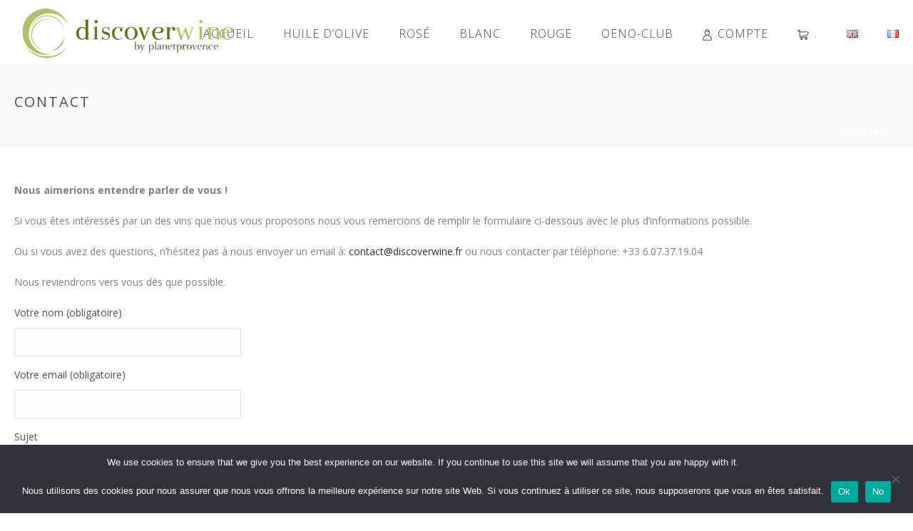

--- FILE ---
content_type: text/html; charset=utf-8
request_url: https://www.google.com/recaptcha/api2/anchor?ar=1&k=6LfuC1IaAAAAALzNhjukiURTg2L_U4Xs2RBk7jxt&co=aHR0cHM6Ly9kaXNjb3ZlcndpbmUuZnI6NDQz&hl=en&v=7gg7H51Q-naNfhmCP3_R47ho&size=invisible&anchor-ms=20000&execute-ms=30000&cb=xnjexct7ol5l
body_size: 48049
content:
<!DOCTYPE HTML><html dir="ltr" lang="en"><head><meta http-equiv="Content-Type" content="text/html; charset=UTF-8">
<meta http-equiv="X-UA-Compatible" content="IE=edge">
<title>reCAPTCHA</title>
<style type="text/css">
/* cyrillic-ext */
@font-face {
  font-family: 'Roboto';
  font-style: normal;
  font-weight: 400;
  font-stretch: 100%;
  src: url(//fonts.gstatic.com/s/roboto/v48/KFO7CnqEu92Fr1ME7kSn66aGLdTylUAMa3GUBHMdazTgWw.woff2) format('woff2');
  unicode-range: U+0460-052F, U+1C80-1C8A, U+20B4, U+2DE0-2DFF, U+A640-A69F, U+FE2E-FE2F;
}
/* cyrillic */
@font-face {
  font-family: 'Roboto';
  font-style: normal;
  font-weight: 400;
  font-stretch: 100%;
  src: url(//fonts.gstatic.com/s/roboto/v48/KFO7CnqEu92Fr1ME7kSn66aGLdTylUAMa3iUBHMdazTgWw.woff2) format('woff2');
  unicode-range: U+0301, U+0400-045F, U+0490-0491, U+04B0-04B1, U+2116;
}
/* greek-ext */
@font-face {
  font-family: 'Roboto';
  font-style: normal;
  font-weight: 400;
  font-stretch: 100%;
  src: url(//fonts.gstatic.com/s/roboto/v48/KFO7CnqEu92Fr1ME7kSn66aGLdTylUAMa3CUBHMdazTgWw.woff2) format('woff2');
  unicode-range: U+1F00-1FFF;
}
/* greek */
@font-face {
  font-family: 'Roboto';
  font-style: normal;
  font-weight: 400;
  font-stretch: 100%;
  src: url(//fonts.gstatic.com/s/roboto/v48/KFO7CnqEu92Fr1ME7kSn66aGLdTylUAMa3-UBHMdazTgWw.woff2) format('woff2');
  unicode-range: U+0370-0377, U+037A-037F, U+0384-038A, U+038C, U+038E-03A1, U+03A3-03FF;
}
/* math */
@font-face {
  font-family: 'Roboto';
  font-style: normal;
  font-weight: 400;
  font-stretch: 100%;
  src: url(//fonts.gstatic.com/s/roboto/v48/KFO7CnqEu92Fr1ME7kSn66aGLdTylUAMawCUBHMdazTgWw.woff2) format('woff2');
  unicode-range: U+0302-0303, U+0305, U+0307-0308, U+0310, U+0312, U+0315, U+031A, U+0326-0327, U+032C, U+032F-0330, U+0332-0333, U+0338, U+033A, U+0346, U+034D, U+0391-03A1, U+03A3-03A9, U+03B1-03C9, U+03D1, U+03D5-03D6, U+03F0-03F1, U+03F4-03F5, U+2016-2017, U+2034-2038, U+203C, U+2040, U+2043, U+2047, U+2050, U+2057, U+205F, U+2070-2071, U+2074-208E, U+2090-209C, U+20D0-20DC, U+20E1, U+20E5-20EF, U+2100-2112, U+2114-2115, U+2117-2121, U+2123-214F, U+2190, U+2192, U+2194-21AE, U+21B0-21E5, U+21F1-21F2, U+21F4-2211, U+2213-2214, U+2216-22FF, U+2308-230B, U+2310, U+2319, U+231C-2321, U+2336-237A, U+237C, U+2395, U+239B-23B7, U+23D0, U+23DC-23E1, U+2474-2475, U+25AF, U+25B3, U+25B7, U+25BD, U+25C1, U+25CA, U+25CC, U+25FB, U+266D-266F, U+27C0-27FF, U+2900-2AFF, U+2B0E-2B11, U+2B30-2B4C, U+2BFE, U+3030, U+FF5B, U+FF5D, U+1D400-1D7FF, U+1EE00-1EEFF;
}
/* symbols */
@font-face {
  font-family: 'Roboto';
  font-style: normal;
  font-weight: 400;
  font-stretch: 100%;
  src: url(//fonts.gstatic.com/s/roboto/v48/KFO7CnqEu92Fr1ME7kSn66aGLdTylUAMaxKUBHMdazTgWw.woff2) format('woff2');
  unicode-range: U+0001-000C, U+000E-001F, U+007F-009F, U+20DD-20E0, U+20E2-20E4, U+2150-218F, U+2190, U+2192, U+2194-2199, U+21AF, U+21E6-21F0, U+21F3, U+2218-2219, U+2299, U+22C4-22C6, U+2300-243F, U+2440-244A, U+2460-24FF, U+25A0-27BF, U+2800-28FF, U+2921-2922, U+2981, U+29BF, U+29EB, U+2B00-2BFF, U+4DC0-4DFF, U+FFF9-FFFB, U+10140-1018E, U+10190-1019C, U+101A0, U+101D0-101FD, U+102E0-102FB, U+10E60-10E7E, U+1D2C0-1D2D3, U+1D2E0-1D37F, U+1F000-1F0FF, U+1F100-1F1AD, U+1F1E6-1F1FF, U+1F30D-1F30F, U+1F315, U+1F31C, U+1F31E, U+1F320-1F32C, U+1F336, U+1F378, U+1F37D, U+1F382, U+1F393-1F39F, U+1F3A7-1F3A8, U+1F3AC-1F3AF, U+1F3C2, U+1F3C4-1F3C6, U+1F3CA-1F3CE, U+1F3D4-1F3E0, U+1F3ED, U+1F3F1-1F3F3, U+1F3F5-1F3F7, U+1F408, U+1F415, U+1F41F, U+1F426, U+1F43F, U+1F441-1F442, U+1F444, U+1F446-1F449, U+1F44C-1F44E, U+1F453, U+1F46A, U+1F47D, U+1F4A3, U+1F4B0, U+1F4B3, U+1F4B9, U+1F4BB, U+1F4BF, U+1F4C8-1F4CB, U+1F4D6, U+1F4DA, U+1F4DF, U+1F4E3-1F4E6, U+1F4EA-1F4ED, U+1F4F7, U+1F4F9-1F4FB, U+1F4FD-1F4FE, U+1F503, U+1F507-1F50B, U+1F50D, U+1F512-1F513, U+1F53E-1F54A, U+1F54F-1F5FA, U+1F610, U+1F650-1F67F, U+1F687, U+1F68D, U+1F691, U+1F694, U+1F698, U+1F6AD, U+1F6B2, U+1F6B9-1F6BA, U+1F6BC, U+1F6C6-1F6CF, U+1F6D3-1F6D7, U+1F6E0-1F6EA, U+1F6F0-1F6F3, U+1F6F7-1F6FC, U+1F700-1F7FF, U+1F800-1F80B, U+1F810-1F847, U+1F850-1F859, U+1F860-1F887, U+1F890-1F8AD, U+1F8B0-1F8BB, U+1F8C0-1F8C1, U+1F900-1F90B, U+1F93B, U+1F946, U+1F984, U+1F996, U+1F9E9, U+1FA00-1FA6F, U+1FA70-1FA7C, U+1FA80-1FA89, U+1FA8F-1FAC6, U+1FACE-1FADC, U+1FADF-1FAE9, U+1FAF0-1FAF8, U+1FB00-1FBFF;
}
/* vietnamese */
@font-face {
  font-family: 'Roboto';
  font-style: normal;
  font-weight: 400;
  font-stretch: 100%;
  src: url(//fonts.gstatic.com/s/roboto/v48/KFO7CnqEu92Fr1ME7kSn66aGLdTylUAMa3OUBHMdazTgWw.woff2) format('woff2');
  unicode-range: U+0102-0103, U+0110-0111, U+0128-0129, U+0168-0169, U+01A0-01A1, U+01AF-01B0, U+0300-0301, U+0303-0304, U+0308-0309, U+0323, U+0329, U+1EA0-1EF9, U+20AB;
}
/* latin-ext */
@font-face {
  font-family: 'Roboto';
  font-style: normal;
  font-weight: 400;
  font-stretch: 100%;
  src: url(//fonts.gstatic.com/s/roboto/v48/KFO7CnqEu92Fr1ME7kSn66aGLdTylUAMa3KUBHMdazTgWw.woff2) format('woff2');
  unicode-range: U+0100-02BA, U+02BD-02C5, U+02C7-02CC, U+02CE-02D7, U+02DD-02FF, U+0304, U+0308, U+0329, U+1D00-1DBF, U+1E00-1E9F, U+1EF2-1EFF, U+2020, U+20A0-20AB, U+20AD-20C0, U+2113, U+2C60-2C7F, U+A720-A7FF;
}
/* latin */
@font-face {
  font-family: 'Roboto';
  font-style: normal;
  font-weight: 400;
  font-stretch: 100%;
  src: url(//fonts.gstatic.com/s/roboto/v48/KFO7CnqEu92Fr1ME7kSn66aGLdTylUAMa3yUBHMdazQ.woff2) format('woff2');
  unicode-range: U+0000-00FF, U+0131, U+0152-0153, U+02BB-02BC, U+02C6, U+02DA, U+02DC, U+0304, U+0308, U+0329, U+2000-206F, U+20AC, U+2122, U+2191, U+2193, U+2212, U+2215, U+FEFF, U+FFFD;
}
/* cyrillic-ext */
@font-face {
  font-family: 'Roboto';
  font-style: normal;
  font-weight: 500;
  font-stretch: 100%;
  src: url(//fonts.gstatic.com/s/roboto/v48/KFO7CnqEu92Fr1ME7kSn66aGLdTylUAMa3GUBHMdazTgWw.woff2) format('woff2');
  unicode-range: U+0460-052F, U+1C80-1C8A, U+20B4, U+2DE0-2DFF, U+A640-A69F, U+FE2E-FE2F;
}
/* cyrillic */
@font-face {
  font-family: 'Roboto';
  font-style: normal;
  font-weight: 500;
  font-stretch: 100%;
  src: url(//fonts.gstatic.com/s/roboto/v48/KFO7CnqEu92Fr1ME7kSn66aGLdTylUAMa3iUBHMdazTgWw.woff2) format('woff2');
  unicode-range: U+0301, U+0400-045F, U+0490-0491, U+04B0-04B1, U+2116;
}
/* greek-ext */
@font-face {
  font-family: 'Roboto';
  font-style: normal;
  font-weight: 500;
  font-stretch: 100%;
  src: url(//fonts.gstatic.com/s/roboto/v48/KFO7CnqEu92Fr1ME7kSn66aGLdTylUAMa3CUBHMdazTgWw.woff2) format('woff2');
  unicode-range: U+1F00-1FFF;
}
/* greek */
@font-face {
  font-family: 'Roboto';
  font-style: normal;
  font-weight: 500;
  font-stretch: 100%;
  src: url(//fonts.gstatic.com/s/roboto/v48/KFO7CnqEu92Fr1ME7kSn66aGLdTylUAMa3-UBHMdazTgWw.woff2) format('woff2');
  unicode-range: U+0370-0377, U+037A-037F, U+0384-038A, U+038C, U+038E-03A1, U+03A3-03FF;
}
/* math */
@font-face {
  font-family: 'Roboto';
  font-style: normal;
  font-weight: 500;
  font-stretch: 100%;
  src: url(//fonts.gstatic.com/s/roboto/v48/KFO7CnqEu92Fr1ME7kSn66aGLdTylUAMawCUBHMdazTgWw.woff2) format('woff2');
  unicode-range: U+0302-0303, U+0305, U+0307-0308, U+0310, U+0312, U+0315, U+031A, U+0326-0327, U+032C, U+032F-0330, U+0332-0333, U+0338, U+033A, U+0346, U+034D, U+0391-03A1, U+03A3-03A9, U+03B1-03C9, U+03D1, U+03D5-03D6, U+03F0-03F1, U+03F4-03F5, U+2016-2017, U+2034-2038, U+203C, U+2040, U+2043, U+2047, U+2050, U+2057, U+205F, U+2070-2071, U+2074-208E, U+2090-209C, U+20D0-20DC, U+20E1, U+20E5-20EF, U+2100-2112, U+2114-2115, U+2117-2121, U+2123-214F, U+2190, U+2192, U+2194-21AE, U+21B0-21E5, U+21F1-21F2, U+21F4-2211, U+2213-2214, U+2216-22FF, U+2308-230B, U+2310, U+2319, U+231C-2321, U+2336-237A, U+237C, U+2395, U+239B-23B7, U+23D0, U+23DC-23E1, U+2474-2475, U+25AF, U+25B3, U+25B7, U+25BD, U+25C1, U+25CA, U+25CC, U+25FB, U+266D-266F, U+27C0-27FF, U+2900-2AFF, U+2B0E-2B11, U+2B30-2B4C, U+2BFE, U+3030, U+FF5B, U+FF5D, U+1D400-1D7FF, U+1EE00-1EEFF;
}
/* symbols */
@font-face {
  font-family: 'Roboto';
  font-style: normal;
  font-weight: 500;
  font-stretch: 100%;
  src: url(//fonts.gstatic.com/s/roboto/v48/KFO7CnqEu92Fr1ME7kSn66aGLdTylUAMaxKUBHMdazTgWw.woff2) format('woff2');
  unicode-range: U+0001-000C, U+000E-001F, U+007F-009F, U+20DD-20E0, U+20E2-20E4, U+2150-218F, U+2190, U+2192, U+2194-2199, U+21AF, U+21E6-21F0, U+21F3, U+2218-2219, U+2299, U+22C4-22C6, U+2300-243F, U+2440-244A, U+2460-24FF, U+25A0-27BF, U+2800-28FF, U+2921-2922, U+2981, U+29BF, U+29EB, U+2B00-2BFF, U+4DC0-4DFF, U+FFF9-FFFB, U+10140-1018E, U+10190-1019C, U+101A0, U+101D0-101FD, U+102E0-102FB, U+10E60-10E7E, U+1D2C0-1D2D3, U+1D2E0-1D37F, U+1F000-1F0FF, U+1F100-1F1AD, U+1F1E6-1F1FF, U+1F30D-1F30F, U+1F315, U+1F31C, U+1F31E, U+1F320-1F32C, U+1F336, U+1F378, U+1F37D, U+1F382, U+1F393-1F39F, U+1F3A7-1F3A8, U+1F3AC-1F3AF, U+1F3C2, U+1F3C4-1F3C6, U+1F3CA-1F3CE, U+1F3D4-1F3E0, U+1F3ED, U+1F3F1-1F3F3, U+1F3F5-1F3F7, U+1F408, U+1F415, U+1F41F, U+1F426, U+1F43F, U+1F441-1F442, U+1F444, U+1F446-1F449, U+1F44C-1F44E, U+1F453, U+1F46A, U+1F47D, U+1F4A3, U+1F4B0, U+1F4B3, U+1F4B9, U+1F4BB, U+1F4BF, U+1F4C8-1F4CB, U+1F4D6, U+1F4DA, U+1F4DF, U+1F4E3-1F4E6, U+1F4EA-1F4ED, U+1F4F7, U+1F4F9-1F4FB, U+1F4FD-1F4FE, U+1F503, U+1F507-1F50B, U+1F50D, U+1F512-1F513, U+1F53E-1F54A, U+1F54F-1F5FA, U+1F610, U+1F650-1F67F, U+1F687, U+1F68D, U+1F691, U+1F694, U+1F698, U+1F6AD, U+1F6B2, U+1F6B9-1F6BA, U+1F6BC, U+1F6C6-1F6CF, U+1F6D3-1F6D7, U+1F6E0-1F6EA, U+1F6F0-1F6F3, U+1F6F7-1F6FC, U+1F700-1F7FF, U+1F800-1F80B, U+1F810-1F847, U+1F850-1F859, U+1F860-1F887, U+1F890-1F8AD, U+1F8B0-1F8BB, U+1F8C0-1F8C1, U+1F900-1F90B, U+1F93B, U+1F946, U+1F984, U+1F996, U+1F9E9, U+1FA00-1FA6F, U+1FA70-1FA7C, U+1FA80-1FA89, U+1FA8F-1FAC6, U+1FACE-1FADC, U+1FADF-1FAE9, U+1FAF0-1FAF8, U+1FB00-1FBFF;
}
/* vietnamese */
@font-face {
  font-family: 'Roboto';
  font-style: normal;
  font-weight: 500;
  font-stretch: 100%;
  src: url(//fonts.gstatic.com/s/roboto/v48/KFO7CnqEu92Fr1ME7kSn66aGLdTylUAMa3OUBHMdazTgWw.woff2) format('woff2');
  unicode-range: U+0102-0103, U+0110-0111, U+0128-0129, U+0168-0169, U+01A0-01A1, U+01AF-01B0, U+0300-0301, U+0303-0304, U+0308-0309, U+0323, U+0329, U+1EA0-1EF9, U+20AB;
}
/* latin-ext */
@font-face {
  font-family: 'Roboto';
  font-style: normal;
  font-weight: 500;
  font-stretch: 100%;
  src: url(//fonts.gstatic.com/s/roboto/v48/KFO7CnqEu92Fr1ME7kSn66aGLdTylUAMa3KUBHMdazTgWw.woff2) format('woff2');
  unicode-range: U+0100-02BA, U+02BD-02C5, U+02C7-02CC, U+02CE-02D7, U+02DD-02FF, U+0304, U+0308, U+0329, U+1D00-1DBF, U+1E00-1E9F, U+1EF2-1EFF, U+2020, U+20A0-20AB, U+20AD-20C0, U+2113, U+2C60-2C7F, U+A720-A7FF;
}
/* latin */
@font-face {
  font-family: 'Roboto';
  font-style: normal;
  font-weight: 500;
  font-stretch: 100%;
  src: url(//fonts.gstatic.com/s/roboto/v48/KFO7CnqEu92Fr1ME7kSn66aGLdTylUAMa3yUBHMdazQ.woff2) format('woff2');
  unicode-range: U+0000-00FF, U+0131, U+0152-0153, U+02BB-02BC, U+02C6, U+02DA, U+02DC, U+0304, U+0308, U+0329, U+2000-206F, U+20AC, U+2122, U+2191, U+2193, U+2212, U+2215, U+FEFF, U+FFFD;
}
/* cyrillic-ext */
@font-face {
  font-family: 'Roboto';
  font-style: normal;
  font-weight: 900;
  font-stretch: 100%;
  src: url(//fonts.gstatic.com/s/roboto/v48/KFO7CnqEu92Fr1ME7kSn66aGLdTylUAMa3GUBHMdazTgWw.woff2) format('woff2');
  unicode-range: U+0460-052F, U+1C80-1C8A, U+20B4, U+2DE0-2DFF, U+A640-A69F, U+FE2E-FE2F;
}
/* cyrillic */
@font-face {
  font-family: 'Roboto';
  font-style: normal;
  font-weight: 900;
  font-stretch: 100%;
  src: url(//fonts.gstatic.com/s/roboto/v48/KFO7CnqEu92Fr1ME7kSn66aGLdTylUAMa3iUBHMdazTgWw.woff2) format('woff2');
  unicode-range: U+0301, U+0400-045F, U+0490-0491, U+04B0-04B1, U+2116;
}
/* greek-ext */
@font-face {
  font-family: 'Roboto';
  font-style: normal;
  font-weight: 900;
  font-stretch: 100%;
  src: url(//fonts.gstatic.com/s/roboto/v48/KFO7CnqEu92Fr1ME7kSn66aGLdTylUAMa3CUBHMdazTgWw.woff2) format('woff2');
  unicode-range: U+1F00-1FFF;
}
/* greek */
@font-face {
  font-family: 'Roboto';
  font-style: normal;
  font-weight: 900;
  font-stretch: 100%;
  src: url(//fonts.gstatic.com/s/roboto/v48/KFO7CnqEu92Fr1ME7kSn66aGLdTylUAMa3-UBHMdazTgWw.woff2) format('woff2');
  unicode-range: U+0370-0377, U+037A-037F, U+0384-038A, U+038C, U+038E-03A1, U+03A3-03FF;
}
/* math */
@font-face {
  font-family: 'Roboto';
  font-style: normal;
  font-weight: 900;
  font-stretch: 100%;
  src: url(//fonts.gstatic.com/s/roboto/v48/KFO7CnqEu92Fr1ME7kSn66aGLdTylUAMawCUBHMdazTgWw.woff2) format('woff2');
  unicode-range: U+0302-0303, U+0305, U+0307-0308, U+0310, U+0312, U+0315, U+031A, U+0326-0327, U+032C, U+032F-0330, U+0332-0333, U+0338, U+033A, U+0346, U+034D, U+0391-03A1, U+03A3-03A9, U+03B1-03C9, U+03D1, U+03D5-03D6, U+03F0-03F1, U+03F4-03F5, U+2016-2017, U+2034-2038, U+203C, U+2040, U+2043, U+2047, U+2050, U+2057, U+205F, U+2070-2071, U+2074-208E, U+2090-209C, U+20D0-20DC, U+20E1, U+20E5-20EF, U+2100-2112, U+2114-2115, U+2117-2121, U+2123-214F, U+2190, U+2192, U+2194-21AE, U+21B0-21E5, U+21F1-21F2, U+21F4-2211, U+2213-2214, U+2216-22FF, U+2308-230B, U+2310, U+2319, U+231C-2321, U+2336-237A, U+237C, U+2395, U+239B-23B7, U+23D0, U+23DC-23E1, U+2474-2475, U+25AF, U+25B3, U+25B7, U+25BD, U+25C1, U+25CA, U+25CC, U+25FB, U+266D-266F, U+27C0-27FF, U+2900-2AFF, U+2B0E-2B11, U+2B30-2B4C, U+2BFE, U+3030, U+FF5B, U+FF5D, U+1D400-1D7FF, U+1EE00-1EEFF;
}
/* symbols */
@font-face {
  font-family: 'Roboto';
  font-style: normal;
  font-weight: 900;
  font-stretch: 100%;
  src: url(//fonts.gstatic.com/s/roboto/v48/KFO7CnqEu92Fr1ME7kSn66aGLdTylUAMaxKUBHMdazTgWw.woff2) format('woff2');
  unicode-range: U+0001-000C, U+000E-001F, U+007F-009F, U+20DD-20E0, U+20E2-20E4, U+2150-218F, U+2190, U+2192, U+2194-2199, U+21AF, U+21E6-21F0, U+21F3, U+2218-2219, U+2299, U+22C4-22C6, U+2300-243F, U+2440-244A, U+2460-24FF, U+25A0-27BF, U+2800-28FF, U+2921-2922, U+2981, U+29BF, U+29EB, U+2B00-2BFF, U+4DC0-4DFF, U+FFF9-FFFB, U+10140-1018E, U+10190-1019C, U+101A0, U+101D0-101FD, U+102E0-102FB, U+10E60-10E7E, U+1D2C0-1D2D3, U+1D2E0-1D37F, U+1F000-1F0FF, U+1F100-1F1AD, U+1F1E6-1F1FF, U+1F30D-1F30F, U+1F315, U+1F31C, U+1F31E, U+1F320-1F32C, U+1F336, U+1F378, U+1F37D, U+1F382, U+1F393-1F39F, U+1F3A7-1F3A8, U+1F3AC-1F3AF, U+1F3C2, U+1F3C4-1F3C6, U+1F3CA-1F3CE, U+1F3D4-1F3E0, U+1F3ED, U+1F3F1-1F3F3, U+1F3F5-1F3F7, U+1F408, U+1F415, U+1F41F, U+1F426, U+1F43F, U+1F441-1F442, U+1F444, U+1F446-1F449, U+1F44C-1F44E, U+1F453, U+1F46A, U+1F47D, U+1F4A3, U+1F4B0, U+1F4B3, U+1F4B9, U+1F4BB, U+1F4BF, U+1F4C8-1F4CB, U+1F4D6, U+1F4DA, U+1F4DF, U+1F4E3-1F4E6, U+1F4EA-1F4ED, U+1F4F7, U+1F4F9-1F4FB, U+1F4FD-1F4FE, U+1F503, U+1F507-1F50B, U+1F50D, U+1F512-1F513, U+1F53E-1F54A, U+1F54F-1F5FA, U+1F610, U+1F650-1F67F, U+1F687, U+1F68D, U+1F691, U+1F694, U+1F698, U+1F6AD, U+1F6B2, U+1F6B9-1F6BA, U+1F6BC, U+1F6C6-1F6CF, U+1F6D3-1F6D7, U+1F6E0-1F6EA, U+1F6F0-1F6F3, U+1F6F7-1F6FC, U+1F700-1F7FF, U+1F800-1F80B, U+1F810-1F847, U+1F850-1F859, U+1F860-1F887, U+1F890-1F8AD, U+1F8B0-1F8BB, U+1F8C0-1F8C1, U+1F900-1F90B, U+1F93B, U+1F946, U+1F984, U+1F996, U+1F9E9, U+1FA00-1FA6F, U+1FA70-1FA7C, U+1FA80-1FA89, U+1FA8F-1FAC6, U+1FACE-1FADC, U+1FADF-1FAE9, U+1FAF0-1FAF8, U+1FB00-1FBFF;
}
/* vietnamese */
@font-face {
  font-family: 'Roboto';
  font-style: normal;
  font-weight: 900;
  font-stretch: 100%;
  src: url(//fonts.gstatic.com/s/roboto/v48/KFO7CnqEu92Fr1ME7kSn66aGLdTylUAMa3OUBHMdazTgWw.woff2) format('woff2');
  unicode-range: U+0102-0103, U+0110-0111, U+0128-0129, U+0168-0169, U+01A0-01A1, U+01AF-01B0, U+0300-0301, U+0303-0304, U+0308-0309, U+0323, U+0329, U+1EA0-1EF9, U+20AB;
}
/* latin-ext */
@font-face {
  font-family: 'Roboto';
  font-style: normal;
  font-weight: 900;
  font-stretch: 100%;
  src: url(//fonts.gstatic.com/s/roboto/v48/KFO7CnqEu92Fr1ME7kSn66aGLdTylUAMa3KUBHMdazTgWw.woff2) format('woff2');
  unicode-range: U+0100-02BA, U+02BD-02C5, U+02C7-02CC, U+02CE-02D7, U+02DD-02FF, U+0304, U+0308, U+0329, U+1D00-1DBF, U+1E00-1E9F, U+1EF2-1EFF, U+2020, U+20A0-20AB, U+20AD-20C0, U+2113, U+2C60-2C7F, U+A720-A7FF;
}
/* latin */
@font-face {
  font-family: 'Roboto';
  font-style: normal;
  font-weight: 900;
  font-stretch: 100%;
  src: url(//fonts.gstatic.com/s/roboto/v48/KFO7CnqEu92Fr1ME7kSn66aGLdTylUAMa3yUBHMdazQ.woff2) format('woff2');
  unicode-range: U+0000-00FF, U+0131, U+0152-0153, U+02BB-02BC, U+02C6, U+02DA, U+02DC, U+0304, U+0308, U+0329, U+2000-206F, U+20AC, U+2122, U+2191, U+2193, U+2212, U+2215, U+FEFF, U+FFFD;
}

</style>
<link rel="stylesheet" type="text/css" href="https://www.gstatic.com/recaptcha/releases/7gg7H51Q-naNfhmCP3_R47ho/styles__ltr.css">
<script nonce="knDBycZ-K5WVA6TB47ZkfQ" type="text/javascript">window['__recaptcha_api'] = 'https://www.google.com/recaptcha/api2/';</script>
<script type="text/javascript" src="https://www.gstatic.com/recaptcha/releases/7gg7H51Q-naNfhmCP3_R47ho/recaptcha__en.js" nonce="knDBycZ-K5WVA6TB47ZkfQ">
      
    </script></head>
<body><div id="rc-anchor-alert" class="rc-anchor-alert"></div>
<input type="hidden" id="recaptcha-token" value="[base64]">
<script type="text/javascript" nonce="knDBycZ-K5WVA6TB47ZkfQ">
      recaptcha.anchor.Main.init("[\x22ainput\x22,[\x22bgdata\x22,\x22\x22,\[base64]/[base64]/bmV3IFpbdF0obVswXSk6Sz09Mj9uZXcgWlt0XShtWzBdLG1bMV0pOks9PTM/bmV3IFpbdF0obVswXSxtWzFdLG1bMl0pOks9PTQ/[base64]/[base64]/[base64]/[base64]/[base64]/[base64]/[base64]/[base64]/[base64]/[base64]/[base64]/[base64]/[base64]/[base64]\\u003d\\u003d\x22,\[base64]\x22,\x22wrHDmUQ0w48UBMK5FHgWH8KZw7Iowrl0bg9AOcOxw487eMKJYsKBRcO2eC3CsMOjw7F0w5TDkMOBw6HDjcOeVC7DpMKNNsOwFMKRHXPDuhnDrMOsw6PCs8Orw4tRwprDpMOTw6vChsO/Ul5oCcK7wqNaw5XCj1xAZmnDvncXRMOQw4bDqMOWw5odRMKQN8O2cMKWw5vCihhAFcOcw5XDvGPDp8OTThcEwr3DoS4vA8OiXmrCr8Kzw7UBwpJFwqXDvAFDw5fDhcO3w7TDt1Jywp/DrcOPGGhgwofCoMKaXcKwwpBZXWRnw5EPwq7Di3sOwpnCmiNkaiLDuxDCvTvDj8KuPMOswpcGdzjChT7DmB/CiC/Dt0U2wo9hwr5Fw6zCnj7DmgPCncOkb3/CjGvDucKLMcKcNiJUC27DtE0uwoXCjcK6w7rCnsOqwpDDtTfCvmzDkn7DgDnDksKAfsKmwoomwrtnaW9Rwr7Clm95w7YyClNIw5JhIMKLDATChWpQwq0bXsKhJ8KmwoABw6/[base64]/CjMKjWcKJDmvDuCvCs8KHQcK5AsOFfcOswo4Gw5TDpVF+w5opSMO0w77Dv8OseDksw5DCisOqWMKOfWADwodiTMOqwol8PsKtLMOIwoA7w7rCpHAlPcK7MsK0KkvDssO4RcOYw5/ChhAfAXFaDGA4HgMOw6TDiylHeMOXw4XDpsOiw5PDosOsX8O8wo/Do8OGw4DDvStwacO3ZgbDlcOfw68ew7zDtMOkPsKYaSfDtxHClmBtw73Ch8Klw75VO0kOIsONDFLCqcOywoPDqGRnSsOiUCzDp1lbw6/CpcKgcRDDlHBFw4LCmj/ChCRoCVHChhg9Bw8CGcKUw6XDlCfDi8KeVnQYwqpBwprCp0U7JMKdNjHDqjUVw6XCikkUe8Oiw4HCkRFdbjvCucKcSDkuRhnCsFxqwrlbw6s0YlVmw7A5LMOzScK/[base64]/DoMOJwqbDs1HChhxUVg3Cr8OgZy8Owpdjwo1Swq7DryNMOMKSW3UmTxnCqcK9wobDhF0fwroEFWoaCwFnw7V8KgMGw7Zxw7Q6USRtwo3DgsK8w7bCjsKzwpprBcOzwoXCisKUdCvDgm/CsMO8SsOhUsOzw4TDs8K+Vi1VRkDClgoxT8ONT8OYdlYRZF1Bwp9awp3CpcKEOAA/[base64]/ClGbCgMOnJsK/M8OidCXCucKOdcKRGW1Qwp5Dw5XDmV/DucOCw69SwpZXWX9ew7LDpsOqw4/DscOwwoPDvsKkw60xwoZGYsKFaMKPwq7Cq8KlwqXCicKBwrcpwqPDmiFgOnQRAcK1w6ArwpDDr3nDmlXCuMOswpzDpUnCrMOfwqoPw6HChG/[base64]/w57DnFg+fMKDw4jCiVzDqMOkw75lQGIYwqTDi1fDr8OGw7oLw5fDi8OjwovCk11mZTXCvsKREMOZwoPCvMKYw7gtwovCs8OtKnTDoMKFQDLCocKSTBfCpyDCqcO4f2vCqmbDgsOTw4trE8K0ZcKfDMO1IR7DtsKJesO8JcK2T8Oiwq/[base64]/CuBDDlsKCfMOqVcO6VMOEw6pBHMKDMiscZxHDpCDDvsOTw7BiMlfDnCRDCip4cRscJ8OOw7TCtMOpfMOCZ2EtGWvCkcONUsKsCsK4w6lae8Ocwq0+AMKkwrxrKl4ha24IeUoCZMOHNG/CiUnCiBswwrpMwobCjcO/Dn8gw5RYQMKUwqXCjMKDw4TCgsOHw5XDosO0HcOqwrg2wp3Ci03DhcKBMcORXsO/[base64]/DrxPCjDzDoX/DqMOZwpFEwoDCtmgzFmNlwq3DiUDDlU1eK3hDKcOEQ8OxSi7DvcOdIEcZZG/DknfDhsKtw4UlwozDiMKWwrQCw54ow6TClyfDs8KDQ0LDml/CqEosw6DDpsKlw49scMKIw4jDl38/w6bCtsKSwocCw53CtzhSMsOWQSHDl8KNGMO0w70lwpo8I2bDrcKqciLCsUN4wrUsb8O4wqLDsQ3ClsK3woZ+wrnDtAYawq4+wrXDlwrDnBjDjcKrw6bDow/DgcK2w4PCgcOIwoM8w43Dt1BJaxBWw7p1d8KmecKyDsOTwoZXewPCh13DmSPDssKRKm/Dp8KUwqHCqXI6w6vDrMOyNgvCi0gSQsKOfjfDnEk1ElVZI8OiIEUhT0rDkBfDj2LDl8K2w5fDtcOTTcOGOVXDrsOzZVV1IcKYw5AqRjnDsWZgSMK+w7jCh8OsesOzwofCrHzDmcOhw6YLwqvDnirDlsKow7xCwqgswqTDhMK3G8KIw6FVwpLDulXDgB9Ow4rDuB/CmA7DpMODJMKtdsK3KF5gwq1iwqIywpjDnFZAYRgLw6tJIsOqfUJbwoHDoUMvHDbDrcOhbMOpwrUfw7bCnMK3RMOew4DDqMOObBDDgMK9YcOqwqXDlXNNwqA2w7vDhsKITEwkwq7DpQMuw5XCmU/[base64]/CpsODfcKUw6Eow5dYw4V+w6E7PMOTbyIUwrQxw4PDqcOzbElvw7PCum5FBMK/[base64]/Cp8K1wqXDkcKXY8OFwolOCVAGbE/CiW/[base64]/Cg8KuwpfDn8KNf8OtwoTDoGAZTcKdw4DDmMKeU8OTw5/CgcOuN8K1wppdw5FSahY5U8OaE8Kxwrxpw5krwq1qZEN0DUTDqh/Dl8Krwqd1w48lwobDql1UOGnCqXQwGcOmClsudMOsOcKUwovCsMOHw5/[base64]/DisOIwpY0NEgNQcK3wptRV8OxNkrCigDDqhsnKsO+w77Dkw07U0Rbwq/DnktTwoPCm2lucGcvccOTdzkGw7PCiTvDlMKST8Knw4TDgFFzwqh9VksrXg7CjsOOw7ZowpDDocOMP1VhSsKNSF3CmWLDkMOWeRtOPlXCrcKSfQJ7dBQfw50iwqTDpDPDi8KFNcOuahbDlMOHF3TDkMKoDkcqw4fDpAHDq8ObwpLCn8KOwqodw5zDscO9QT/Dnk3DgUo6wqQowrbClBVAwpDCtB/DiUJNw6LCinsRasOPwo3CoR7DoWFxw7wdwovCv8K2w7YaG2VefMKVHsK+dcOLw6Icwr7Co8O1w6JHLisyTMKhGFBQZ2Uzwp/DjTnCtTpTUBA+wpDCuDhZw6bCtHZFw4fDgQDDtsKHLcKnFFZPwqPCjMOjwojDjsOlw4LDmcOiwoDDmMKSwpvDiVPDuW0RwpNawpXDlGfDg8KyBwkMTg4Yw5sOI35GwoMrf8OaGXtaewHCn8K7wrvDlsOtwq0sw7YhwrJzTx/DknDDqsOaYRJAw5lxT8O6KcKywqwfM8KWwposwox0P2pvw6Q/[base64]/DhsKvw6TDhSLCksOmw5/Dj8O/WTl9aMKzVBbDqMOUwqEXCsKewo1DwolMw6vCr8O+EW7CrcKmTTUjSsODw7duMXhDKnDCgXLDtnI2wqh1wp17PVkAC8OqwpF/FzHCiQjDqm8Uw4BQQjTDicOtIm3Dp8KQVGHCmsKnwqNrPVx+TzITGwbCmsK6wr3CoVrCosKKe8O/wptnwpFzT8KMwpghwo7DhcKeQsKBw7x1wpp0UcKmOMO5w5IpDMKUOsOYwoxUwrR0Ti5/e1ImdsKtwoLDmzPCrU0/FzvDmsKDwofDuMOcwrDDhMK/JCImw68kBsOBEH7DgcKdw6ESw4vCpsOqBsO1w5LCj2gFw6bCssOvw5g6PhZbw5fDkcKGSS5bblLCjsOkwp7DhTh/E8KBw6zDr8OAw67Cu8KcFAfDtUPDncOcD8OQw4JTLEA8UQvDlUt/wqnDt1FcdMOwwoLCn8O4aAknw7AOwp/DswXDjEkPw4wcBMOicyE7w6XDhVbCgBxBZTjCnQ9NQMKsLsOSwpvDmk4Kw7l0RcK6w6PDjcK6NcKxw5vDsMKcw5xAw5QIT8KRwoHDtsK0FxtHfsOxc8OAC8O8wqd+VHdEwpwRw5YuUBopGRHDn0JJAcK9alkaQ3wJw6hxHcOLw57CgcOIBiMuw6oUL8KvB8KDwoE/RQLClncrIsK+ITTCqMOZKMOFwqZjCcKSw4vDvzo9w5ELw7NhYsK9BC7CisOjCcK7wpfDi8Oiwp5lf1nClnbDoBU2w4dQw7/Ci8K7O2bDvMO1E1TDk8OGAMKECCbCtiVYw5JHwpLCniMIMcO+Pl0MwrkGTsK8wr7CkUXCrmHCrzjCjMOGw4rDr8KbUcKGVGMMwoNuUk84VMOlOX3CmMKpMMOyw5AREQrDkx8BHG7Dh8KTwrUrUsKLFhxxw4d3woFTwo1Aw4TCvU7CscKFIRgeaMOZesOwW8KsZVVnwo/DvURLw7MUX07Cs8OkwqBpZRIsw5EEwqbDkcKuMcK6XzY4VlXCpcK3c8O2bcOFNFcGCE/[base64]/CojNrw6Nqw6zCsMK8ZxdHdsKGwrIYKV7DpF7DoCPDkxRTMCLCkHcoWcKSKcK0T3/[base64]/DlVddwpbCrcOTw5Qow7jDucO/w4nCt3DCh8O+w7YYKzTDhsO4QQJAIcK6w5whw7EKWjlQwpdMwqVlXz7CmzAfOMKIDsO1XcKkw5sZw5c/wrjDjHkofkLDmWI7w4VbNiB1EMKPw7vDojA1RVbCpnLCucOcJ8OLwqDDm8O0fG8APxp+Wz3DsW3CtnvDhT4yw44ew6ZRwql7flw9B8KTQBt2w4REHCLCpcO5F2LCoMOFFcOoQMO/w4/CosK4w4Bnw4Jvwp8bMcOCT8K5wqfDgMKRwqc3K8KIw55uwovCrcOAPsK5wrttwrkydWwoJjwOwo/CgcOkUsK7w7IIw7rDnsKuK8OPw5jCsRzChA/Dmzk0woJzOMK0wp7Dg8KDwpjDvhTDjg4ZMcKRfiNow4HDjsKhQsOHw4x7w55XwovDsVrDiMOERcOwXVlSwoJBw5kVY3Iew7ZZw5PCmT8awoJcYMOuw4TDj8Omwr52Y8OGYTVWwo0BWcOSw4HDpxjDsFsPGCtkwoIKwpvDpsKBw4/DhcKfw5jDq8KUdsOFw6TDpkE8PsOPR8KFwpIvw4PCvcO0IXXCr8K1HjPCmMOdU8OWJyhQw4nCr1/Ct1/Dp8Ogwq3Dn8KCcXlffsOiw7w7ekJ8wo3DojsRZMKfw4HCocK3LUvDqDpVSQbChA/DvMKpwoXDqzjCjcOFw4vClG/CqBLCtUEhb8OyFUciDh7Dh3pELGgKwq7Cp8KmHXl1VTrCrcODwrJzDzUWYQnCqMO9wrrDpsK0w5zCnzPDpcKLw6XCiFg8wqTDr8O+wofChsKNTHHDpMOewodJw483woPDvMOZw5ttwrhuEVpAKsOyRx/Dln7Dm8OzF8OeaMKvw4jDgMK/JsOzw5MfIMKrUR/CjAszwpEBYMO1AcKhV1REw4RRJ8K+TTTDgMKRWzTDtMKJNMOVZkTCuVlQOinClBvCp2JZL8OpIldQw7XDqiHCucOOwpUEw6ZDwo/Dn8Oaw55+X2bDucOWw7TDjHbDr8KmfMKawqjDum7CkGDDv8OCw43CtxJUHcOiCCLCol/DnsOtw5zCsTo0cUDCsD/Cr8O/AMK+wr/Dun/CvS3CgFxlw4nClcOrf0TCvhcySyjDgMODdsKlE0nDoxnDusKZQcK0JsO3wo/[base64]/wo7DlMO5fcO4T8KMeMKWw6vDtHrCvHHDncKMUntTRV3DtxJ5CMK1WC5wFMOaJ8KKdRYeHlpZV8KBw6N7w4lqw6DCnsKrZcOBw4QFw4jDmVt9wqFxSsKwwo48ZCURw7wJb8OEw4BcIMKjwrvDrMOXw5MYwrg+wqdlWno0E8OIw68aEsKBwrnDj8Kgw7B5DsK+GwklwoM/XsKXw4bDqyIFwovDr34jwoAEw7bDmMOWwr7CssKGwrvDmUpMwqLCoBoJCj3ClsKIwoEhNGFoES3CpTfConBVwpt5wqTDsy0nwpbCjxPDvWfCqsKlYwrDlUHDm1ERURfDqMKMW0hGw5HCuFHDoBHDmg5aw7fDk8KDwqnDszx/wrcUTMORCcOIw5/CnsOKdMKFVsOVwqPDjcK9NsOoL8KXHcOswp/Dm8KMwpwCw5DDigcNwr1Tw6VHwrkjw4vDuEzDhgTDjcOIwofChWERwrXDrcOwJEtXworDozrCtCjDnkbDg25Awq4xw5Yfw68BMD85PVAlEMOgXMKAwo8Qw53DsHBxbGY4w5nCqMKjLcOZSBIdwozDnsOAw5XDosOTw5gaw4TDjMKwLMKyw63DtcOCNwh5w5/CgkbDhSXDvBHDpgrCrFPDnlA/eDhHwo1HwpnDnE9lwrzChMOlwpvDtsKlw6Mcwqp6J8Onwod+LlApw51zOsO3woQ4w5UYWkcIw40iIQvCtMK4Ki5awq/DnBrDv8OYwqHCpMKqw7TDq8KEGcKhdcKfwrA4JDYYJn3CisOKV8O7Y8O0JsO1w63ChSrCvhXCk0tQQQ1rDsOoByDCrSHCm0vDv8O8dsOFccO/wqxPaFDDo8O8w6PDpsKONsOrwrhawpTDpEbCphlDOGplwrnDrMOaw5HCpcKLwrQLw4dFO8KsMkXClcKPw6I3wojCkUnChkMcwpPDrGFfQsKbwq/Ct29qw4QJYcOzwoxMACxlYDxAY8KyQn83XsOawp8NV1Bjw5x3wonDv8KkZMOMw6XDgSLDssKKOsKYwqkpTsKMw6V6wogDWcO4ZcOVbWDCpk7Dun3CiMKPYsOzw7t9YsOowrFAV8OKAcOoaTXDu8O5Bz7CoS/DgsKeRArDgiFwwqBawozCnMOhOALDosKaw6Rww6LDgHzDvzrDncKdJRIebsK3dMOuw7PDlcKUUMOIXDQtICQWwrLCg0fCr8OAwpfCmsORVsKJCSfDkTdywqPCt8Ovw7fDhsKiORzCm1UVw4zCqcK/w4VuYxfCsgcGw4lEwpDDnCg4PsO1Zj3Dv8KSwqBXcQt8ScKCwokXw7/ClsOQwqcVwrTDqw8/w41UN8OFWsOdwrNsw6fDgcKOwqTCi2xkBSLDplxRLcOCwqXDp3h+DMOyLMOvwqjDnmZwDSnDsMKnKRjCiR43D8ODwpLDg8KzbU7DgGzCnsKmLsKtA2HDt8OgMMOdwpPDuxlGwoDCqMO7fMKDfcOyw73CpgxCGBvDkz3DtAoqw7Zaw6fCnMK1LMK3ScKkwp1yGGZZwr/CisKfwqXCtsK+wpJ5OjxgXcODE8K1wq1mbg1lw7Bqw7zDgcOfw6AbwrbDkyMwwr/CmEMZw6nDuMOaB2PDosO/[base64]/ClMKSXFtCKVfCuxDDjSgPWX5Ow63DgUdWU8K2ZsKUOh3CgsOSw7DDuRjDt8OFP0/DhcK7woA1w5s4WhZ3fhLDq8OVNcOefGlOG8OLw6RWwrDDmSLDnnsuwp7Co8OxC8OHF2PDhSFpw6hlwr/[base64]/[base64]/w43Cp8O5KDnCg8OARcKJwrXDkRPCpcK3PEpJwpgkwrzDvsK7w5cuA8KpTHDDlcKdw6TDrUDDnsOiM8OJw6p1Mh8wLTB3KRJ0wqPCksKQG1Jkw53CljUdwoZpYMKXw6rCuMOaw5XCnk4xbAQoKSprDDdzw6TDtn0SXMKLwoI4w6jDuy1we8O/JcKzfcK0woHCj8OlWU0echnDhSMFFsOJIUPCnX08w6nCtMKGaMKWwq3CslvDvsK/[base64]/ChsK7w63CoMO7w716W0s7w5XCuHnCqDnDl8O9wpoVLsKrEVhVw6F0HsKJw5soFMOFwo4Fwp3DgA/[base64]/Cnw3Cm8K6GMKCw6oyw6DDhBIhdhTCpcKeFVRPP8ONJBlRGTbDgi/DssO3w7HDgCYrbBIZNHnCkMO6bsKTZTcGwrQPN8O0w6xKF8O4N8OrwplkNCh1wrfDv8OCWAHDtcKWw4ptw4nDucKsw7vDrkfDusOnwp1CLsKfdV3CsMO/w6TDthxZLMOlw55fwrfDqxo1w7DDuMKzw6zDosKnw5lcw6vCq8OGwo1CNh9sIm4wKyLDsydXMkAoXxIswpA9wplEXsKNw69WOjLDksOwB8O6wocxw5kSw6PCvsKfXQd1L0TDpkI3wrrDsz9ew7jDh8OyE8KACArDpcOkbVHDqnE7f0bClcKQw5E/[base64]/DgcKyw68+wpfCjsKrwpcZwp4CwpHDjlXDjDfCqMKlNMKsB0zCu8KeMhjCvsKLJ8Kew6Avw7w5bGpDwrkSZiTDnMKlw7LCvwBBwqxBMcKwIcKUasKtwplMIGpfw4XDjsKSI8K2w5DCv8O5XhBWZcK/wqTDnsK7w7TDh8KuNx3DlMOcw5fDtBDDonbDjlYDbzDCmcOIwrAvKMKDw5BgNsOTGcOEw7Unam3CnyzCrUDDkGzDmsObABDDnwopwq7DlzrCu8KLPl9Aw5rCksO/w6UBw4FQE1JfYhpXAMKCw7xkw7MNwqnDn3RuwrMew5dNw5sKwrfCssOiFcORKC9fDsKGw4Vab8OCwrbDgMKCw4sFMsKaw7luC0NTUcOGRB/[base64]/DjiYuw6ICSAnCqXJVacOaw7hCwrnCtMOEVMK9Ni/DjC54wrfClsOYdE9cwp7CuE46wpfCiVTDk8ONwoZTG8OSwoJsYsKxKhfCsG5swr1hw6g1wpLCjSvDmcK0J0rDpwXDhxrDuyrCg0N6wrM6QAnCumzCvXc2KMKVw4vDj8KACCbDiUp/w5rCicOnwrYAOHPDtsO0T8KAPcOPwoxkGyPDqcKsaQfDgcKlHkxkTcO3woXDnhvCjMKUw6XClDvClR0Aw5LDvcOOTMKHwqHCncKhw7PCmHPDqREJHcOAFCPCpH3DlUspLcKBahMcw7FGOg5MKcOxwojCu8Kwe8KQwojDnwU0w7c6wqbCuErDlsOmwqUxwo/DtUjClEbCjEZ1X8O/IEDCoDPDnyzDrcO/w6Y0w7nCgMOJMzrDixlEw6Zac8OGCmbDh24WVUvCiMKsXWoDwr43woUgwqEpwq03W8O3C8KZw4Y8woQiKcKWcsOcwrw0w7/[base64]/Dm3DDp8O6J8OxwrFAGDzCi0fCkcKOw4XDtcKEw4DCqS3CqMOEwovCkMOGw6zCscK9F8OTf089PBbCg8Omw6/DtjRPXAp8GMOBIh1nw6/[base64]/w6BDGsODw7lrw5XCusKWwpBjwqAXCl9Gd8OSwrRkwrVeG0/CicKGIDpgw7UNE3HCm8Obw6JufsKew6zDkkARwqhGwrDCokzDtjBDw4HDnBwvXxxuHFcwXsKQwo0xwowsfcORwq0zwpkYfBrDgsKQw5taw69hDMOqwp3ChD0Xw6bCpnPDnQZoO3Quw7MOXcKrEcK4w4Rew7YpMMK0w4PCrWfDnwLCj8Oqw6fCpcO0LQ/CiSLDtAB6wrVbw40cLSIdwoLDncKeOHd+UcOnw4pVa2Uqw4AILAnClwVOYMOTw5QKwqtBD8OaWsKLTDU1w57CvwZ3DVMwR8Oyw78uYsKRw5XCswUpwrrCl8O6w5JKwpRuwpDCjcOmwqbCkMOeD3/DtcKJwo1ywr1Cw7dSwqQkfcK1V8Oqw6o1w4MaHinCkHrDtsKDVcO/[base64]/Di8ONGgrClMOZfl8nw4jDrV/DmhzDticZwoUywos1w65pwpTDvhnDrWnDkVNGwqQww44yw6PDuMKLwqDCvcO2NFfDg8OQGhQrw4ENwrpiwoJLw44FH1tgw6LDocOkw6LClcKdwrljUUhpw5N9TEDCncOzwq7CtsOcwo8Gw4olOFZTKB9yYUUJw45Iw4vCvsKcwo/CvznDlcK3w7vDlFllw4xOw4R2woPDigTDqcKyw4jChMO/w4rCjwsad8KEXcOGw71tfsOkwojDmcO2ZcOpZMODw7nCmz0Zwqx3wqTDn8OcMMKrGDrCscOLwrASw6jChcKlwoLDmFo9w5vDrMOSw7Q4wpDDhVhFwqRQO8KQwr/CksKtZDnDp8Osw5BuScO/[base64]/PMKHw4MbIH4+w70rwp4sSDrDllzCoXXDnhvCniDDvcK1B8Ogw7dswpLDjGbDoMK9wr9dwojDusKWJC1TJsOrGsKswr0FwoA/w51hN3XCiTHDuMOKUiDCmMO/f2Vxw7hLQsKkw7dtw7JVe1Y0w6bDnAzDkSfDvMO9MsOsHCLDuDZifMKqw6bDksOhwoLDlyp0ClrDuirCsMO5w5XDggvCgCDCqMKgWyfCqk7DjFrDmxTDk0LDhMKkw6wbZMKRT2rCrFNJBhvCq8K/w41AwpAGYMKywqFiwpvCm8O0w7c2wo7Ds8KCw7PCvXnDnBInwqPDiyPCgzcSVnpIcXZYw41iQMOxw6Zcw4pSwrPDiiHDqHd6Iihrw5/CisOOKgU/wp/[base64]/wowpDsKdwrvCqMOfw4IBw7hew44Bwol7wr5+EMOwGcKFDsOQT8OAw547DsKVV8O6wqDDgw7CmsOKEV7CocOow5VJwoVhG2cNSzXDpElUw5PCu8OsJkQVwofDgzXDuChOacOUZxxXYmtDBcK6WhRBBMOUc8OFeGzCnMOYU1DCi8KTwr5QJnvCh8KSw6vDrE/DsT7Do1RPwqTCh8O1M8KZQcKYTx7DiMOVasKUwpDCuhLDuhRUwofDrcKiw6PCqDDDnA/DssKDDMOHNRFOM8KUwpbDrMKkwoVqw57DvcOaJcOfw6BEw58DeTjClsKwwok+DCZXwqABLBzCk33CvVjDh0pkwqEpDcKfwr/DkUlAwpszKSPDkiTCmcKDGk57wqA8RMK2wpg3W8KCwpFIGU7CuVXDogVewrDDhsKlw6UMw7pzNS/DosOdwpvDlSArwpbCsi/DhcOwDFJww7pVBsOgw6EuCsOhT8KFXMKiw7PCm8O9wr1KHMKLw6wpKxTCiSwhEVnDmCNpS8KBMsOsGX8bw5EEwoDCqsORGMOVwo3Ds8KXUMO/[base64]/Y2cddUfCp3MwWsOQd8Kmw4JrEMOuw6/CocKbwo8hZVXCvsKSw47Du8KPdcKeXgBAOEcawoomwqAcw7Z9wqvCuBTCmcKIw60AwpNWJMOJHy3Csj1Swo/CjsOWwpbCjyLCs1gDfcKnRsObAcK5acKGCnbCgAgaIjsvc2XDkRRew5LCnsOsWMKiw5gONMOsIMO6C8OCDwsxbwMbPwrDr38Vwr15w77DiGp6a8KOw7bDusOTEMKTw5JTNUwJMcORwpLCvRTDth7CksOra2cWwr5XwrY4csK+Vi/CjsO4w5zCtAfCnlpYw6fDnhrDiwnCuTFPwqzDrcOMwqQHw7slfMKUckbCqMKHNsODwrjDhTBDwqvDjsKePzczfMOBNWM1YMOYfnfDt8KPw4fDlEsULh5bw6rDncOBw7BIw67DhljCqABZw57CmFNQwoYAbRELZhjCvcKXw5XDssKVw5oqQSnCgzkNwpFNBcOWdcK3wp/DjSgpSWfCnnDCrSo1w500w7LCqB1TWl5yOsKiw5VEw41Ywqw3w7rDvyXCmgvCnMKNwoTDthMqTcKdwovDsUkEaMODw6LDqMKUw6nDgmTCtWpKacK4LsKHKsKbw5/[base64]/[base64]/DuAVAwrrCpMOhQsKTw7RWw5NsBMK5woosCsKHwrTCulHCg8KMwozChQMfY8KJwppiZGjDlcKTD0nDucOTAV1ycSfDkEjCs000w7AuX8K8fMObw5HClsKqJ2vDtMOUwo3Dh8Ojw5Z+w6dTY8KUwojCusKkw4fDmWnCt8KoDTlYVVjDncOlwr4CBx8Xwr/[base64]/w5PCmcOaw6llw6xwJcODKi8nw5JCRcOiw4lNwp0IwpPDgMKBwo/DjA/ChsKBbsKYNW9WdUFqYcOOR8K/w7FYw4/[base64]/DuxcMDigiTsOkwr5YV8O3wqBUwqlswqbCoBdtw51ZWA3ClsKzRsOQBl7DmhFPJlPDu3bCpsOpUMOIKWUhY07DlsK5wqbDrifCkhgwwqPCvTzCmcKAw5fDr8KJKMOxwpvDsMO/UlE/AcK7woHDm2lxwqjDuV/[base64]/CtcKpw6PDpU/CuC7DnsOeYsKaw5zCkcKrUcOawqIJWiTCqEzDp3BZwq3CiBZ8wo3DocOwFsOOPcOjbSPCiUjCuMO6PMO5wqRdw7TCjcK4wqbDpUg2N8OqIGHCmVLCv1nCimbDjnEkwqUzNMKuw7rDq8KZwohobGTCl1J2NXfDrcOOYcKAXhdow5IGc8OEbMKdw4/CkMKqKgXDlsO8wpHDlzk8wo/[base64]/DocKWw7XCgmrChsOkAH4/wq7DvkQFAsK+wpHCo8OFecOWH8OCwqDDl21aWVnDrgfCqcO9wqXDjEfCvMO+IzfCsMKOw4wCc2bClHXDg1/DtDTCg38zw7PDvUNASBcUT8K/ZDEzeh7CscKiT2IIasONNMOCwroOw4p3WMOBTmEuwrfCn8KEHTPDu8K5AcKxw5xTwpIUVGdGwpTClk3Dsj1IwqpBw7UtEMKswpFWVXTCh8KnaA8pwoPDrsKtw6vDosOWwqzDnHHDlj/[base64]/[base64]/Cs8O9wrXCgQtFLMOJZMO+eGBwKcOAw51ywo7CqjwAwopuw5BOw4fCkEBnHTplLcKgwp/Dqi/[base64]/[base64]/CkMOYwpQPw7wPworDqQJ7aX3DlcOYV8KKwrjDosK7asKiKMKQGRvDisKtwqnDkxFywqXCtMK4LcOMwoooIMOnwozCoXkKYEQ5wqMVdUzDo018w7bChsKqwp4MwoPCi8OrwofCjcOBGW7CkTTCqw3DoMK0w59RaMKGBMKiwql4Jj/[base64]/[base64]/DoEDCnBjCncOLesKhw5PDr0kUe3fCm2sBGsOWYcORC0ITGyPDknATSHbCqyAGw5RuwojCtcOWesOzwpLCq8KNwo7CmlpXKMK0ZELCtgwTwoDChMOpbERcfcKiwrg8w7cFCzTDpcKoUMKhenHCoUbDm8K+w5hIFHQnSUhrw5lFwq5Twp/DhcKDw4TClRnCgQ5SRMOew4UkLD3Cr8OowpBXFxdawpggScK6fCrCth92w73DshHCs0M4YWEhMxDDjy0Mwr3Dt8K4ITByGsOFwrloZsKzw7DDjRVqSVwmTsKQZ8K4wpLCnsO6wqw8wqjDmgDDgMOIwo58w7Mtw6oLaDPDhnYcw6/CiEPDvcKVfcKewo1mwq3CicKdOsO0Q8Kgwp1SJEvCoxR4JMKrWMOeHsKkwrBUJGvDgcObTMKyw6nDpsOawpk1fw9tw6XCscKAP8OcwpAheHvDmwLCm8KHeMOxBWkZw6bDvsKuw4w/XsO8woNDMsObw7tOKMO7w4RhU8KTTy8twqkbw67DgsKuw53CusOpUcOZwrnDmlpcw7rCj1bCtsKaYsK5dcODwpI+F8K+HMKow5YkVMOzw6LDkMO5YG4WwqtlB8Oiw5FPw5tSw6/DlyTDgC3CgsKBwqXDmcKBwpzDlX/CksKfw7jDrMOZecO/[base64]/DvWMzw6/DjzMpKhzDq1nDvsK8w5sNw4rCssODw7XDmMOMw45iTzMOFsKxJ2YQw6rCnsKMF8OFIsO0NMKYw6jCuQQ6OsOGXcKqwqpow6jDthzDjDDDg8KOw4XCpG1+HcKjG1g0ASLCjMOHwpcsw4/CmMKHZEvCjSswI8Oaw5oEw6p1woZMwozCu8K6TFfDuMKEwrjCtUHCrsK2Q8OiwrJGw5DDnlnCjsKJEsK/THRtMMKUw5TDqxVrHMK+W8Oow7pjW8OaeR4RDcKqEMOYw4/[base64]/DicOAw5BRwrA9C1E4w6tIRHEgXXHDomLDqsOOMcKlbcOGw7EdKMOdNMKpwpk4wrvCgcOlw6/DpxbCtMOWXsOyPxNyYELDpMKVH8Oiw5vDu8KIwphOw5TDsSk6Jh3DhgpDYwcrPF9Cw6tmNcOqwrVvDhjCriXDm8OcwrFcwrxwC8KWO1LDthosasKVWxNHw6TCssOAdsKSRntUw65ECWjDl8KTYwTChhVEwrXDt8KJw7Z5w7/DhsOGD8OhRAPCumDCksOswqjCtT83w5/DncKUwpLDpA4KwpNHw5EhV8KUFcKOwqjCo1lxw7ZuwpXCsBEDwr7Dv8KyABbDu8OeDcO7JSFJJwrCinZ9wqTDuMK/TMO9wr/CqcO2Li5bw5ZpwoM+SMOXAcO2NmUMCsOPcEZtw4czKcK5w4TCk2xLTcORXsKUDcKgw5hDwp0WwrjCm8ODw5DCvXYWH0nCmcKPw6kQwqMgSS/DvQ3Dj8OoUg7DosKZworCk8K3w5LDtTcRWTQWw49Jw6/DpsKNwqdWHcO+wqrCnSRtw5zCvWPDmgPCiMKNw7MnwrYfT2p3wqZIGsKXwrkVb33CjS7CpnFhwpFAwohAO1vCoj3DrcKTwoZECMOUwqnCvMO8cSMYw4huaEI/w5YVMcKTw799w5x7wogoTsOde8OzwrVxWGNPKHDDsR5IKzTDvcKWBsOkN8OvVcKPJVMUw5pCZQrDmVTCocOEwq/[base64]/[base64]/[base64]/CmAvCoHXCqAHCpV7CuMKZcFhHwosfw4LCgBDCmsOdw703wr9qDcOwwpXDqcK4wqfClzwqw5rDscOiERgmwoPCsANRa1VCw5fCkEwlEkPCvx3CsW/CrsOzwq/DiknDrkvDnsKCP0hQwqPDiMKSwovDksO0GcK1wqwRaB7DnBkawp/DsF0AD8KKQcKVVR/Ct8OdCsOhT8KRw5sfw6XChXnChMK1e8KGP8Odw7MsAsO2w45mw4XDssOidTA/ecKQwoplZMKFK3nDgcOhw6t2c8Oiwp3CiS7Cgy8HwpYtwoJobcOfWsKwGRrDs1JIb8K+w5PDu8OGw6PDo8Kcw7LCnAnCtGXDncKhw7HDgMOcw6rCmw7ChsK5HcKyM3LDqsO6wrDDkcOxw7HChcO4wrgJaMKJwqR5SBFywoUrw6YtBsK4wq/Dr1/CjMKiw5TCocKJDHF7w5Abw6DCn8OwwrgVRsOjFV7Dk8KkwqXCosOMw5HCqyPDt1vCicOkw5LCt8O8wr8Ow7ZlAMOQwogtwotcQ8OBwp8RW8Kfw4pGacKHwpJhw6NZw7LCkgbDrDnCs3PCksK/[base64]/wp3ChC0DwrHDnw/DgcKPw7jDmx3CjyPDtyQiwoHDoR8EfMO4GwPCsG3DucK8w5gYPSZZw64RJ8OXQ8KSA38qER/CglfCosKDHMOEGMKKaizCmMOrZcO3Th3Ctw/[base64]/DpsO5GxJqGWNjwoDCmVJsw4fCncKAVMOEDm12w49EGsK+w7PCtMOJwrHCu8OCG1t5HwlDPiYTwrnDqnpdfsOPwrsIwoZ4GMKKEMKmPMKww5/DqMK4A8OowoHCsMK+w5NNw5A9w4VrasOte2B2w7zDssKVwpzCpcOFw5jDuW/[base64]/CglDDm8ODwqTDjCR0w7HCssOQVcK0TsOawo1oa1B9w6vDssObwoUbSUnDkMOJwrHCh2gXw5TDqsO8WnDDlsOALxbCkMOVEhLCvVEDwpTCmQjDvkN7w49kfMKlBUlhwqrDmcK/[base64]/EydzXh/DqxNfwpnCosKMwqnCpW3ClcOow4ZJw47DlcK2w7B6JcO3wrjClWTDmDHDhkZiURbCrDARWgAdwpIyWcO/QR8sRC7Dq8Oqw41dw55Bw7HDvwHCkzrDjcK5wrnCu8KBwoAwF8OEVcO1dhJ4F8Kww6zCuyJoNFTDkMK0fG/CtMKQw7AXwoXCjTfCgyvCpA/DiwrCg8O+SsOhYMKUTMK9N8KtHyoPw58/[base64]/CjsOAwpbCpxfCq0/Cr8OPw6fCoHnDuUHCucKSNcOpDcKQwpvDtMOvN8KOPMOWw6rCnS/Dn0DCr0Qqw6TClMOuayBHwqvDqhJXwrwjwrBGw7ppH0hswqESw6Q0SzhSKk/DkkLCmMOEbmU2wqMZRVTCj0omS8K8JMOow7DCliPCvsKuwqTCnsO9eMK7TzrCnzFiw7LDhW/DlMOaw4UMwr3DgMKnGirDmgslwp/DriBufRLDsMK7wqYDw5rDkj9AO8KCw7trwrvDpcKbw6XDrUwLw4nCssKdwp91wqV8NMOlw7/CscO+PcORS8KLwpvCu8O8w5F+w4HDl8Klw75uK8KcN8KiLcOLw5fDnEjCg8OScX/DkVDCtGESwozCicKsDsO5wogdwqs1P1AzwpACA8KHw4ALPXIpwpg3wojDjUHCiMKKFH9Bw6DCqTBbKMOvwrzDhMOJwrvCuSHDqcKeWWlWwojDi2JfDcO6wohuwozCvMK2w404w5QrwrfCr0hBTm7CisOAGwlIwrzCncKwJiplwrHCtUrDlAAOKx/Cv20eKhvCv2fCqA9IBk/CscK/w6vChzLDu1swNsKlw5VhF8KHwpIGw5DDg8OtMj4AwrnDsn7DnDbDgmTDjDYmaMOAa8OIwrU5wpvDuxN4wprCmMKPw4PClSDCoBZIDxXCgcOaw7MHJWN/A8KcwrrCvjvDkilmeh3DqcKnw5LClcOXZ8OSw67CmSouw5AbRX0sAHXDgMO1dcKzw6FawrfCsQnDmGbDhEdWI8KZR3F/[base64]/FcOTDFoOw64YVcKvTV3Dp1XCmCPDkcOpfhvCo1/Cq8KawrzDjUfCq8OSwosePWgWw7V8w78Jw5fCgMKAVcKiIMOBIAnCksKvTMOffklNwonDtcKLwqTDvcK8w7TDhMKsw6Q0woHCscKXDMOiL8OQw513wq0Rwqx2FmHDtMOud8O1wooXw7wzwrI8JTMYw5Ffw7Z5CcOIHGJAwq/Dl8OHw7LDpMKzfgPDuQvDtS/[base64]\\u003d\x22],null,[\x22conf\x22,null,\x226LfuC1IaAAAAALzNhjukiURTg2L_U4Xs2RBk7jxt\x22,0,null,null,null,0,[21,125,63,73,95,87,41,43,42,83,102,105,109,121],[-1442069,340],0,null,null,null,null,0,null,0,null,700,1,null,0,\[base64]/tzcYADoGZWF6dTZkEg4Iiv2INxgAOgVNZklJNBoZCAMSFR0U8JfjNw7/vqUGGcSdCRmc4owCGQ\\u003d\\u003d\x22,0,0,null,null,1,null,0,1],\x22https://discoverwine.fr:443\x22,null,[3,1,1],null,null,null,1,3600,[\x22https://www.google.com/intl/en/policies/privacy/\x22,\x22https://www.google.com/intl/en/policies/terms/\x22],\x22BGZVATdawgcd8bVkWQr12hqJc5tmm8jD9HNbPwdgdYw\\u003d\x22,1,0,null,1,1767360419615,0,0,[19],null,[159,128,21],\x22RC-Q0or_ZtEFCcoRQ\x22,null,null,null,null,null,\x220dAFcWeA7x2YNHU-GC98OIsDh3elh-wGV2_hgw8v6kCMuUSZp_n2TQowLCJi895OT-aTtTehZJhiWJbpwpLEqV4Swmny04fnl71w\x22,1767443219533]");
    </script></body></html>

--- FILE ---
content_type: text/css
request_url: https://discoverwine.fr/wp-content/themes/jupiter-1597389075-via-wpmarmite/style.css?ver=6.8.3
body_size: 115
content:
/*
Theme Name: Jupiter Enfant par WP Marmite
Description: Theme enfant du theme Jupiter. Vous pouvez desormais le personnaliser sans risquer de perdre vos modifications
Author: WPMarmite
Author URI: https://wpmarmite.com
Template: jupiter
Version: 1.0
*/

.product_meta span.posted_in, .product_meta span.sku_wrapper, .product_meta span.tagged_as{display:none!important;}
